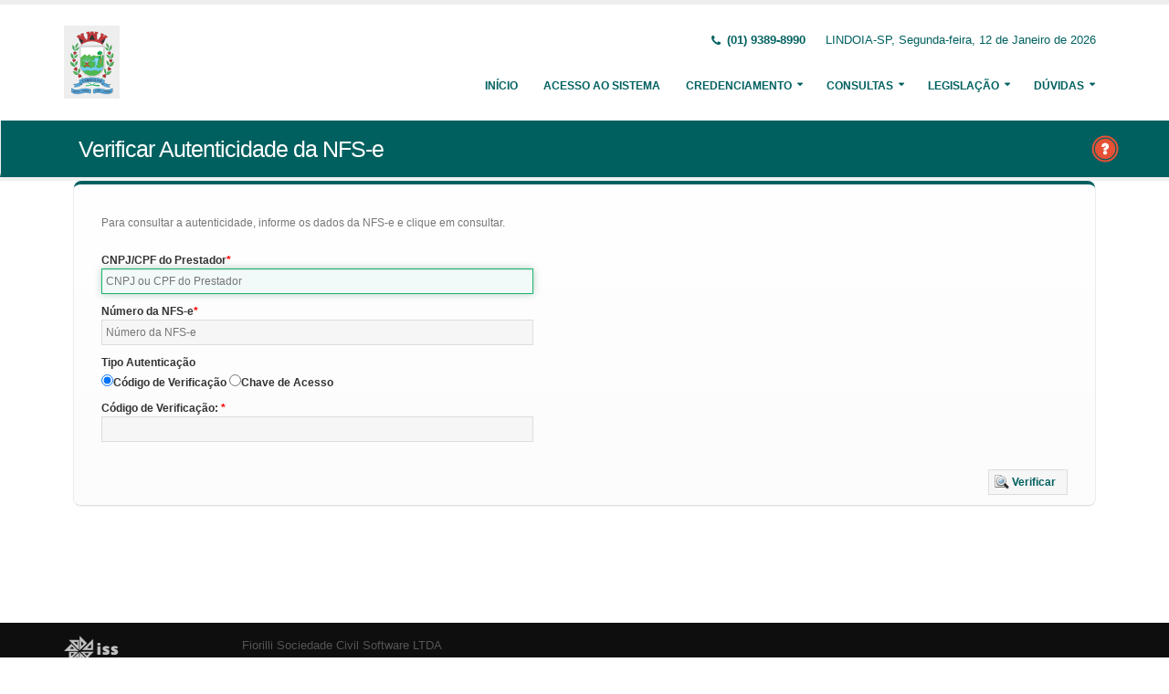

--- FILE ---
content_type: text/html;charset=UTF-8
request_url: http://prefeituralindoia.hopto.org:5656/issweb/paginas/public/consulta/autenticidade;jsessionid=0MqjTR4d9tWfCyhy-2DaLrub.undefined
body_size: 4988
content:
<!DOCTYPE html>
<html xmlns="http://www.w3.org/1999/xhtml"><head id="j_idt2">
            <meta charset="utf-8" />
            <meta http-equiv="X-UA-Compatible" content="IE=edge" />
            <meta name="description" content="Nota Fiscal de Serviços Eletrônica" />
            <meta name="author" content="Fiorilli SC Software LTDA" />
            <meta content="text/html; charset=UTF-8" http-equiv="Content-Type" />

            
            <meta name="viewport" content="width=device-width, initial-scale=1.0, maximum-scale=1.0, user-scalable=no" />
            <title>ISSWEB :: Área Administrativa</title>
            <link rel="shortcut icon" type="image/x-icon" href="/issweb/resources/imagens/fiorilli_verde.ico" /><link type="text/css" rel="stylesheet" href="/issweb/javax.faces.resource/theme.css.xhtml?ln=primefaces-fiorilli-verde" /><link type="text/css" rel="stylesheet" href="/issweb/javax.faces.resource/botoes.css.xhtml;jsessionid=oAG7ZxMO4AeKYLbz3QdLOQgq.undefined?ln=css" /><link type="text/css" rel="stylesheet" href="/issweb/javax.faces.resource/primefaces-fiorilli.css.xhtml;jsessionid=oAG7ZxMO4AeKYLbz3QdLOQgq.undefined?ln=css" /><link type="text/css" rel="stylesheet" href="/issweb/javax.faces.resource/bootstrap/css/bootstrap.min.css.xhtml;jsessionid=oAG7ZxMO4AeKYLbz3QdLOQgq.undefined?ln=vendor" /><link type="text/css" rel="stylesheet" href="/issweb/javax.faces.resource/font-awesome/css/font-awesome.css.xhtml;jsessionid=oAG7ZxMO4AeKYLbz3QdLOQgq.undefined?ln=vendor" /><link type="text/css" rel="stylesheet" href="/issweb/javax.faces.resource/magnific-popup/magnific-popup.css.xhtml;jsessionid=oAG7ZxMO4AeKYLbz3QdLOQgq.undefined?ln=vendor" /><link type="text/css" rel="stylesheet" href="/issweb/javax.faces.resource/theme.css.xhtml;jsessionid=oAG7ZxMO4AeKYLbz3QdLOQgq.undefined?ln=css" /><link type="text/css" rel="stylesheet" href="/issweb/javax.faces.resource/theme-elements.css.xhtml;jsessionid=oAG7ZxMO4AeKYLbz3QdLOQgq.undefined?ln=css" /><link type="text/css" rel="stylesheet" href="/issweb/javax.faces.resource/theme-animate.css.xhtml;jsessionid=oAG7ZxMO4AeKYLbz3QdLOQgq.undefined?ln=css" /><link type="text/css" rel="stylesheet" href="/issweb/javax.faces.resource/skins/default.css.xhtml;jsessionid=oAG7ZxMO4AeKYLbz3QdLOQgq.undefined?ln=css" /><link type="text/css" rel="stylesheet" href="/issweb/javax.faces.resource/theme-custom.css.xhtml;jsessionid=oAG7ZxMO4AeKYLbz3QdLOQgq.undefined?ln=css" /><script type="text/javascript" src="/issweb/javax.faces.resource/modernizr/modernizr.min.js.xhtml;jsessionid=oAG7ZxMO4AeKYLbz3QdLOQgq.undefined?ln=vendor"></script><link type="text/css" rel="stylesheet" href="/issweb/javax.faces.resource/components.css.xhtml;jsessionid=oAG7ZxMO4AeKYLbz3QdLOQgq.undefined?ln=primefaces&amp;v=6.2" /><script type="text/javascript" src="/issweb/javax.faces.resource/jquery/jquery.js.xhtml;jsessionid=oAG7ZxMO4AeKYLbz3QdLOQgq.undefined?ln=primefaces&amp;v=6.2"></script><script type="text/javascript" src="/issweb/javax.faces.resource/core.js.xhtml;jsessionid=oAG7ZxMO4AeKYLbz3QdLOQgq.undefined?ln=primefaces&amp;v=6.2"></script><script type="text/javascript" src="/issweb/javax.faces.resource/components.js.xhtml;jsessionid=oAG7ZxMO4AeKYLbz3QdLOQgq.undefined?ln=primefaces&amp;v=6.2"></script><script type="text/javascript" src="/issweb/javax.faces.resource/jquery/jquery-plugins.js.xhtml;jsessionid=oAG7ZxMO4AeKYLbz3QdLOQgq.undefined?ln=primefaces&amp;v=6.2"></script><script type="text/javascript" src="/issweb/javax.faces.resource/keyfilter/keyfilter.js.xhtml;jsessionid=oAG7ZxMO4AeKYLbz3QdLOQgq.undefined?ln=primefaces&amp;v=6.2"></script><script type="text/javascript" src="/issweb/javax.faces.resource/captcha/captcha.js.xhtml;jsessionid=oAG7ZxMO4AeKYLbz3QdLOQgq.undefined?ln=primefaces&amp;v=6.2"></script><script type="text/javascript">if(window.PrimeFaces){PrimeFaces.settings.locale='pt_BR';}</script>

        <link href="http://fonts.googleapis.com/css?family=Open+Sans:200,300,400,600,700,800%7CShadows+Into+Light" rel="stylesheet" type="text/css" />
        <link href="http://fonts.googleapis.com/css?family=Open+Sans+Condensed:200,300,400,600,700,800%7CShadows+Into+Light" rel="stylesheet" type="text/css" />
        <link href="http://fonts.googleapis.com/css?family=Open+Sans+Light:200,300,400,600,700,800%7CShadows+Into+Light" rel="stylesheet" type="text/css" /><script type="text/javascript" src="/issweb/javax.faces.resource/util.js.xhtml;jsessionid=oAG7ZxMO4AeKYLbz3QdLOQgq.undefined?ln=js"></script><script type="text/javascript" src="/issweb/javax.faces.resource/fiorilli-web-extension.js.xhtml;jsessionid=oAG7ZxMO4AeKYLbz3QdLOQgq.undefined?ln=js"></script><script type="text/javascript" src="/issweb/javax.faces.resource/locales_primefaces.js.xhtml;jsessionid=oAG7ZxMO4AeKYLbz3QdLOQgq.undefined?ln=js"></script></head><body>
        <div class="body">
            <header id="header" data-plugin-options="{&quot;stickyEnabled&quot;: true, &quot;stickyEnableOnBoxed&quot;: true, &quot;stickyEnableOnMobile&quot;: true, &quot;stickyStartAt&quot;: 57, &quot;stickySetTop&quot;: &quot;-57px&quot;, &quot;stickyChangeLogo&quot;: true}">
                <div class="header-body">
                    <div class="header-container container">
                        <div class="header-row">
                            <div class="header-column">
                                <div class="header-logo" style="max-width: 250px;"><a href="/issweb/home.xhtml;jsessionid=oAG7ZxMO4AeKYLbz3QdLOQgq.undefined" class="ui-link ui-widget">
                                        <img alt="IssWeb" height="80" data-sticky-height="40" data-sticky-top="45" style="max-width: 200px" src="/issweb/temp_images/logo.jpg" /></a>
                                </div>
                            </div>
                            <div class="header-column">
                                <div class="header-row">
                                    <nav class="header-nav-top">
                                        <ul class="nav nav-pills">
                                            <li class="hidden-xs">
                                                <span class="ws-nowrap font-weight-bold text-color-primary"><i class="fa fa-phone"></i> (01) 9389-8990</span>
                                            </li>
                                            <li class="hidden-xs">
                                                <span class="ws-nowrap text-color-primary">LINDOIA-SP,  Segunda-feira, 12 de Janeiro de 2026</span>
                                            </li>
                                        </ul>
                                    </nav>
                                </div>
                                <div class="header-row">
                                    <div class="header-nav">
                                        <button class="btn header-btn-collapse-nav botaoMenu" data-toggle="collapse" data-target=".header-nav-main">
                                            <i class="fa fa-bars"></i>
                                        </button>
                                        <div class="header-nav-main header-nav-main-effect-3 header-nav-main-sub-effect-3 collapse">
                                            <nav>
                                                <ul class="nav nav-pills" id="mainNav">
                                                    <li class="active" id="inicio"><a href="/issweb/home.xhtml;jsessionid=oAG7ZxMO4AeKYLbz3QdLOQgq.undefined" class="ui-link ui-widget" accesskey="h" title="Tela Inicial">
                                                            Início
                                                        </a>
                                                    </li>
                                                    <li id="acesso"><a href="/issweb/paginas/login;jsessionid=oAG7ZxMO4AeKYLbz3QdLOQgq.undefined" class="ui-link ui-widget" title="Acesso com senha ou certificado digital">
                                                            Acesso ao Sistema
                                                        </a>
                                                    </li>
                                                        <li class="dropdown" id="creden">
                                                            <a class="dropdown-toggle" href="#">
                                                                Credenciamento
                                                            </a>
                                                            <ul class="dropdown-menu">
                                                                <li>
                                                                </li>
                                                                <li><a id="linkCredenciamentoConvencional" href="/issweb/paginas/public/credenciamento/convencional;jsessionid=oAG7ZxMO4AeKYLbz3QdLOQgq.undefined" class="ui-link ui-widget" title="Contribuinte ativo, prestador de serviços, estabelecido neste Município, que emite nota fiscal de forma habitual">
                                                                        NFS-e Convencional
                                                                    </a>
                                                                </li>
                                                                <li><a id="linkCredenciamentoAvulso" href="/issweb/paginas/public/credenciamento/avulso;jsessionid=oAG7ZxMO4AeKYLbz3QdLOQgq.undefined" class="ui-link ui-widget" title="Contribuinte ativo, prestador de serviços, que emite nota fiscal com pouca frequência">
                                                                        NFS-e Avulsa
                                                                    </a>
                                                                </li>
                                                                <li><a id="linkCredenciamentoContribuintefora" href="/issweb/paginas/public/credenciamento/contribuintefora;jsessionid=oAG7ZxMO4AeKYLbz3QdLOQgq.undefined" class="ui-link ui-widget" title="Empresa estabelecida em outro Município que presta serviços no território deste Município">
                                                                        Prestador de Outro Município
                                                                    </a>
                                                                </li>
                                                                <li>
                                                                </li>
                                                                <li><a id="linkCredenciamentoTomador" href="/issweb/paginas/public/credenciamento/tomador;jsessionid=oAG7ZxMO4AeKYLbz3QdLOQgq.undefined" class="ui-link ui-widget" title="Pessoa física ou jurídica que é tomadora de serviços prestados neste Município">
                                                                        Tomador de Serviços
                                                                    </a>
                                                                </li>
                                                                <li>
                                                                </li>
                                                                <li>
                                                                </li>
                                                            </ul>
                                                        </li>
                                                        <li class="dropdown" id="consul">
                                                            <a class="dropdown-toggle" href="#">
                                                                Consultas
                                                            </a>
                                                            <ul class="dropdown-menu">
                                                                <li><a id="linkConsultarAutenticidade" href="/issweb/paginas/public/consulta/autenticidade;jsessionid=oAG7ZxMO4AeKYLbz3QdLOQgq.undefined" class="ui-link ui-widget">
                                                                        Autenticidade NFS-e
                                                                    </a>
                                                                </li>
                                                                <li><a id="linkConsultarPrestador" href="/issweb/paginas/public/consulta/prestador;jsessionid=oAG7ZxMO4AeKYLbz3QdLOQgq.undefined" class="ui-link ui-widget">
                                                                        Prestadores de Serviços
                                                                    </a>
                                                                </li>
                                                                <li><a id="linkConsultarRps" href="/issweb/paginas/public/consulta/rps;jsessionid=oAG7ZxMO4AeKYLbz3QdLOQgq.undefined" class="ui-link ui-widget">
                                                                        RPS (Recibo Provisório de Serviços)
                                                                    </a>
                                                                </li>
                                                                <li><a id="linkConsultarProtocolo" href="/issweb/paginas/public/consulta/protocolo;jsessionid=oAG7ZxMO4AeKYLbz3QdLOQgq.undefined" class="ui-link ui-widget">
                                                                        Protocolos
                                                                    </a>
                                                                </li>
                                                                <li>
                                                                </li>
                                                                <li><a id="linkConsultarAliquota" href="/issweb/paginas/public/consulta/aliquota;jsessionid=oAG7ZxMO4AeKYLbz3QdLOQgq.undefined" class="ui-link ui-widget">
                                                                        Atividades (LC 116/03 e CNAE)
                                                                    </a>
                                                                </li>
                                                                <li><a id="linkConsultarLoteRps" href="/issweb/paginas/public/consulta/loterps;jsessionid=oAG7ZxMO4AeKYLbz3QdLOQgq.undefined" class="ui-link ui-widget">
                                                                        Lote RPS (Recibo Provisório de Serviços)
                                                                    </a>
                                                                </li>
                                                                <li><a id="linkReciboRetencao" href="/issweb/paginas/public/consulta/reciboretencao;jsessionid=oAG7ZxMO4AeKYLbz3QdLOQgq.undefined" class="ui-link ui-widget">
                                                                        Recibo de Retenção
                                                                    </a>
                                                                </li>
                                                                <li>
                                                                </li>
                                                                <li>
                                                                </li>
                                                                <li><a id="linkValidarxml" href="/issweb/paginas/public/consulta/validarxml;jsessionid=oAG7ZxMO4AeKYLbz3QdLOQgq.undefined" class="ui-link ui-widget">
                                                                        Validar XML
                                                                    </a>
                                                                </li>
                                                            </ul>
                                                        </li>
                                                        <li class="dropdown" id="leg">
                                                            <a class="dropdown-toggle" href="#">
                                                                Legislação
                                                            </a>
                                                            <ul class="dropdown-menu menuscroll">
                                                                    <li>
                                                                        <a href="/issweb/temp/ISSWebCargaTributAriaNFS-e-Contribuintes.pdf" target="_blank">
                                                                            Orientação para preenchimento da carga tributária
                                                                        </a>
                                                                    </li>
                                                            </ul>
                                                        </li>
                                                        <li class="dropdown" id="duv">
                                                            <a class="dropdown-toggle" href="#">
                                                                Dúvidas
                                                            </a>
                                                            <ul class="dropdown-menu dropdown-menu-right">
                                                                <li><span id="pgManualCredenciamento">
                                                                        <a href="http://ftp.dcfiorilli.com.br/web/sia7/Manual/ManualISSWeb/Guia_Credenciamento_Consultas.pdf" target="_blank">Manual de Credenciamento
                                                                        </a></span>
                                                                </li>
                                                                    <li>
                                                                        <a href="/issweb/temp/Fiorilli - ISSWEB Principais Duvidas.pdf" target="_blank" title="Principais">Principais
                                                                        </a>
                                                                    </li>
                                                            </ul>
                                                        </li>
                                                </ul>
                                            </nav>
                                        </div>
                                    </div>
                                </div>
                            </div>
                        </div>
                    </div>
                </div>
            </header>

            <div role="main" class="main">
<form id="j_idt94" name="j_idt94" method="post" action="/issweb/paginas/public/consulta/autenticidade;jsessionid=oAG7ZxMO4AeKYLbz3QdLOQgq.undefined" enctype="application/x-www-form-urlencoded">
<input type="hidden" name="j_idt94" value="j_idt94" />

        <section class="page-header page-header-color page-header-primary pb-none">
            <div class="container">
                <div class="row">
                    <div class="left-wrapper pull-left">
                        <div class="col-md-12">
                            <h1 class="font-weight-light">Verificar Autenticidade da NFS-e</h1>
                        </div>
                    </div>
                    <div class="right-wrapper pull-right"><span class="hidden-md hidden-sm hidden-xs ib"><div id="j_idt94:lbHelp"><a href="http://ftp.dcfiorilli.com.br/web/sia7/Manual/ManualISSWeb/Credenciamento/VerificarAutenticidade.html"><img src="/issweb/javax.faces.resource/ajuda.png.xhtml;jsessionid=oAG7ZxMO4AeKYLbz3QdLOQgq.undefined?ln=imagens" title="Ajuda nesta página" /></a></div><script id="j_idt94:lbHelp_s" type="text/javascript">$(function(){PrimeFaces.cw("LightBox","widget_j_idt94_lbHelp",{id:"j_idt94:lbHelp",mode:"iframe"});});</script></span>
                    </div>
                </div>
            </div>
        </section><input type="hidden" name="javax.faces.ViewState" id="javax.faces.ViewState" value="2596109467934047391:8078913952229251628" autocomplete="off" />
</form>

        <div class="container">
<form id="formAutenticidade" name="formAutenticidade" method="post" action="/issweb/paginas/public/consulta/autenticidade;jsessionid=oAG7ZxMO4AeKYLbz3QdLOQgq.undefined" class="customForm" enctype="application/x-www-form-urlencoded">
<input type="hidden" name="formAutenticidade" value="formAutenticidade" />
<div class="featured-boxes">
                    <div class="featured-box featured-box-primary pt-none mt-none align-left">
                        <div class="box-content">
                            <p>Para consultar a autenticidade, informe os dados da NFS-e e clique em consultar.</p><div id="formAutenticidade:mensagens" class="ui-messages ui-widget" aria-live="polite"></div>

                            <div class="row">
                                <div class="col-xs-12 col-sm-6 col-md-6">
                                    <label class="control-label show" for="itCpfCnpj">CNPJ/CPF do Prestador</label><script id="formAutenticidade:j_idt104_s" type="text/javascript">$(function(){PrimeFaces.cw("KeyFilter","widget_formAutenticidade_j_idt104",{id:"formAutenticidade:j_idt104",target:"formAutenticidade:itCpfCnpj",mask:"pint"});});</script><input id="formAutenticidade:itCpfCnpj" name="formAutenticidade:itCpfCnpj" type="text" maxlength="18" placeholder="CNPJ ou CPF do Prestador" onkeypress="maskCpfCnpj(this, cpfCnpj)" onblur="clearTimeout()" aria-required="true" class="ui-inputfield ui-inputtext ui-widget ui-state-default ui-corner-all w90" /><script id="formAutenticidade:itCpfCnpj_s" type="text/javascript">PrimeFaces.cw("InputText","widget_formAutenticidade_itCpfCnpj",{id:"formAutenticidade:itCpfCnpj"});</script>
                                </div>
                            </div>
                            <div class="row">
                                <div class="col-xs-12 col-sm-6 col-md-6">
                                    <label class="control-label show" for="itNumeroNfse">Número da NFS-e</label><script id="formAutenticidade:j_idt106_s" type="text/javascript">$(function(){PrimeFaces.cw("KeyFilter","widget_formAutenticidade_j_idt106",{id:"formAutenticidade:j_idt106",target:"formAutenticidade:itNumeroNfse",mask:"pint"});});</script><input id="formAutenticidade:itNumeroNfse" name="formAutenticidade:itNumeroNfse" type="text" maxlength="15" placeholder="Número da NFS-e" aria-required="true" class="ui-inputfield ui-inputtext ui-widget ui-state-default ui-corner-all w90" /><script id="formAutenticidade:itNumeroNfse_s" type="text/javascript">PrimeFaces.cw("InputText","widget_formAutenticidade_itNumeroNfse",{id:"formAutenticidade:itNumeroNfse"});</script>
                                </div>
                            </div>
                            <div class="row">
                                <div class="col-xs-12 col-sm-6 col-md-6"><label>Tipo Autenticação</label><table id="formAutenticidade:sorAutenticacao">
	<tr>
<td>
<input type="radio" checked="checked" name="formAutenticidade:sorAutenticacao" id="formAutenticidade:sorAutenticacao:0" value="V" onchange="PrimeFaces.ab({s:this,e:&quot;change&quot;,p:&quot;formAutenticidade:sorAutenticacao&quot;,u:&quot;formAutenticidade:pgTipo&quot;});" /><label for="formAutenticidade:sorAutenticacao:0"> Código de Verificação</label></td>
<td>
<input type="radio" name="formAutenticidade:sorAutenticacao" id="formAutenticidade:sorAutenticacao:1" value="A" onchange="PrimeFaces.ab({s:this,e:&quot;change&quot;,p:&quot;formAutenticidade:sorAutenticacao&quot;,u:&quot;formAutenticidade:pgTipo&quot;});" /><label for="formAutenticidade:sorAutenticacao:1"> Chave de Acesso</label></td>
	</tr>
</table>
                                </div>
                            </div><div id="formAutenticidade:pgTipo" class="row">
                                <div class="col-xs-12 col-sm-6 col-md-6"><label for="formAutenticidade:itChaveAcesso" class="control-label show">Código de Verificação: </label><input id="formAutenticidade:itChaveAcesso" name="formAutenticidade:itChaveAcesso" type="text" maxlength="9" aria-required="true" class="ui-inputfield ui-inputtext ui-widget ui-state-default ui-corner-all w90" /><script id="formAutenticidade:itChaveAcesso_s" type="text/javascript">PrimeFaces.cw("InputText","widget_formAutenticidade_itChaveAcesso",{id:"formAutenticidade:itChaveAcesso"});</script>

                                </div></div>

                            <div class="text-right mt-lg"><button id="formAutenticidade:j_idt122" name="formAutenticidade:j_idt122" class="ui-button ui-widget ui-state-default ui-corner-all ui-button-text-icon-left" data-pfconfirmcommand="PrimeFaces.bcn(this,event,[function(event){PrimeFaces.ab({s:&quot;formAutenticidade:j_idt122&quot;,u:&quot;formAutenticidade&quot;});return false;}]);" onclick="PrimeFaces.confirm({source:&quot;formAutenticidade:j_idt122&quot;,escape:true,header:&quot;Confirmação&quot;,message:&quot;Enviar os dados informados?&quot;,icon:&quot;ui-icon-alert&quot;,beforeShow:&quot;&quot;});return false;" type="submit"><span class="ui-button-icon-left ui-icon ui-c pesquisar"></span><span class="ui-button-text ui-c">Verificar</span></button><script id="formAutenticidade:j_idt122_s" type="text/javascript">PrimeFaces.cw("CommandButton","widget_formAutenticidade_j_idt122",{id:"formAutenticidade:j_idt122",behaviors:{click:function(ext,event) {}}});</script>
                            </div>
                        </div>
                    </div></div><input type="hidden" name="javax.faces.ViewState" id="javax.faces.ViewState" value="2596109467934047391:8078913952229251628" autocomplete="off" />
</form>
        </div>
            </div>

            <footer class="short p-none m-none pt-sm mt-sm" id="footer">
                <div class="footer-copyright">
                    <div class="container">
                        <div class="row">
                            <div class="col-xs-4 col-sm-3 col-md-2 col-lg-2 col-xl-1"><a href="/issweb/home.xhtml;jsessionid=oAG7ZxMO4AeKYLbz3QdLOQgq.undefined" class="ui-link ui-widget logo"><img src="/issweb/javax.faces.resource/logo_footer.png.xhtml;jsessionid=oAG7ZxMO4AeKYLbz3QdLOQgq.undefined?ln=imagens" height="32" /></a>
                                <span class="text-color-light text-xs">v. 3.7.1</span>
                            </div>
                            <div class="col-xs-8 col-sm-9 col-md-10 col-lg-10 col-xl-11">
                                <a href="http://www.fiorilli.com.br" target="_blank" style="color: #555 !important;">Fiorilli Sociedade Civil Software LTDA
                                </a>
                                <p class="text-primary">&copy; Copyright 2012-2026. Todos os Direitos Reservados.
                                </p>
                            </div>
                        </div>
                    </div>
                </div>
            </footer>
        </div><div id="j_idt159"></div><script id="j_idt159_s" type="text/javascript">$(function(){PrimeFaces.cw("AjaxStatus","widget_j_idt159",{id:"j_idt159",start:function(){PF('statusDialog').show();},success:function(){PF('statusDialog').hide();}});});</script><span id="msgGrowl"></span><script id="msgGrowl_s" type="text/javascript">$(function(){PrimeFaces.cw("Growl","messageGrowl",{id:"msgGrowl",sticky:false,life:5000,escape:false,keepAlive:false,msgs:[]});});</script><div id="dStatus" class="ui-dialog ui-widget ui-widget-content ui-corner-all ui-shadow ui-hidden-container"><div class="ui-dialog-content ui-widget-content"><img src="/issweb/javax.faces.resource/ajax_loader.gif.xhtml;jsessionid=oAG7ZxMO4AeKYLbz3QdLOQgq.undefined?ln=imagens" />
            <span class="font-weight-bold text-color-primary">
                    Por Favor, aguarde...
                </span></div></div><script id="dStatus_s" type="text/javascript">$(function(){PrimeFaces.cw("Dialog","statusDialog",{id:"dStatus",draggable:false,resizable:false,modal:true,width:"230",appendTo:"@(body)"});});</script><script id="j_idt162_s" type="text/javascript">$(function(){PrimeFaces.cw("ConfirmDialog","widget_j_idt162",{id:"j_idt162",global:true});});</script><div id="j_idt162" class="ui-confirm-dialog ui-dialog ui-widget ui-widget-content ui-corner-all ui-shadow ui-hidden-container"><div class="ui-dialog-titlebar ui-widget-header ui-helper-clearfix ui-corner-top"><span id="j_idt162_title" class="ui-dialog-title"></span><a href="#" class="ui-dialog-titlebar-icon ui-dialog-titlebar-close ui-corner-all" aria-label="Close"><span class="ui-icon ui-icon-closethick"></span></a></div><div class="ui-dialog-content ui-widget-content"><span class="ui-icon ui-confirm-dialog-severity"></span><span class="ui-confirm-dialog-message"></span></div><div class="ui-dialog-buttonpane ui-dialog-footer ui-widget-content ui-helper-clearfix"><button id="j_idt163" name="j_idt163" class="ui-button ui-widget ui-state-default ui-corner-all ui-button-text-icon-left ui-confirmdialog-yes" type="button"><span class="ui-button-icon-left ui-icon ui-c confirmar"></span><span class="ui-button-text ui-c">Sim</span></button><script id="j_idt163_s" type="text/javascript">PrimeFaces.cw("CommandButton","widget_j_idt163",{id:"j_idt163"});</script><button id="j_idt164" name="j_idt164" class="ui-button ui-widget ui-state-default ui-corner-all ui-button-text-icon-left ui-confirmdialog-no" type="button"><span class="ui-button-icon-left ui-icon ui-c cancelar"></span><span class="ui-button-text ui-c">Não</span></button><script id="j_idt164_s" type="text/javascript">PrimeFaces.cw("CommandButton","widget_j_idt164",{id:"j_idt164"});</script></div></div><script type="text/javascript" src="/issweb/javax.faces.resource/jquery.appear/jquery.appear.min.js.xhtml;jsessionid=oAG7ZxMO4AeKYLbz3QdLOQgq.undefined?ln=vendor"></script><script type="text/javascript" src="/issweb/javax.faces.resource/jquery.easing/jquery.easing.min.js.xhtml;jsessionid=oAG7ZxMO4AeKYLbz3QdLOQgq.undefined?ln=vendor"></script><script type="text/javascript" src="/issweb/javax.faces.resource/bootstrap/js/bootstrap.min.js.xhtml;jsessionid=oAG7ZxMO4AeKYLbz3QdLOQgq.undefined?ln=vendor"></script><script type="text/javascript" src="/issweb/javax.faces.resource/common/common.min.js.xhtml;jsessionid=oAG7ZxMO4AeKYLbz3QdLOQgq.undefined?ln=vendor"></script><script type="text/javascript" src="/issweb/javax.faces.resource/jquery.lazyload/jquery.lazyload.min.js.xhtml;jsessionid=oAG7ZxMO4AeKYLbz3QdLOQgq.undefined?ln=vendor"></script><script type="text/javascript" src="/issweb/javax.faces.resource/magnific-popup/magnific-popup.js.xhtml;jsessionid=oAG7ZxMO4AeKYLbz3QdLOQgq.undefined?ln=vendor"></script><script type="text/javascript" src="/issweb/javax.faces.resource/isotope/jquery.isotope.min.js.xhtml;jsessionid=oAG7ZxMO4AeKYLbz3QdLOQgq.undefined?ln=vendor"></script><script type="text/javascript" src="/issweb/javax.faces.resource/theme.js.xhtml;jsessionid=oAG7ZxMO4AeKYLbz3QdLOQgq.undefined?ln=js"></script><script type="text/javascript" src="/issweb/javax.faces.resource/theme.custom.js.xhtml;jsessionid=oAG7ZxMO4AeKYLbz3QdLOQgq.undefined?ln=js"></script><script type="text/javascript" src="/issweb/javax.faces.resource/theme.init.js.xhtml;jsessionid=oAG7ZxMO4AeKYLbz3QdLOQgq.undefined?ln=js"></script></body>
</html>